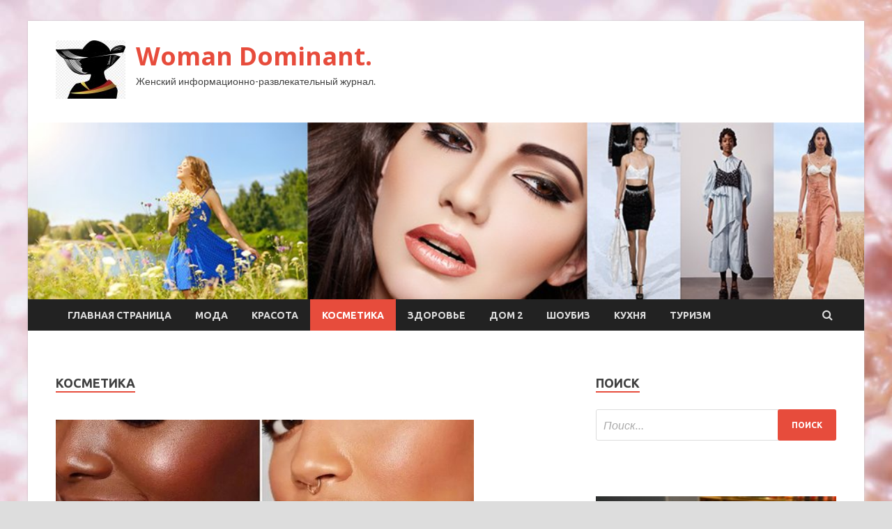

--- FILE ---
content_type: text/html; charset=UTF-8
request_url: http://daminikasp.ru/category/kosmetika/page/8
body_size: 16518
content:
<!DOCTYPE html>
<html lang="ru-RU">
<head>
<meta charset="UTF-8">
<meta name="viewport" content="width=device-width, initial-scale=1">
<link rel="profile" href="http://gmpg.org/xfn/11">

<title>Косметика &#8212; Страница 8 &#8212; Woman Dominant.</title>
    <style>
        #wpadminbar #wp-admin-bar-p404_free_top_button .ab-icon:before {
            content: "\f103";
            color: red;
            top: 2px;
        }
    </style>
<meta name='robots' content='max-image-preview:large' />
<link rel='dns-prefetch' href='//fonts.googleapis.com' />
<link rel="alternate" type="application/rss+xml" title="Woman Dominant. &raquo; Лента" href="http://daminikasp.ru/feed" />
<link rel="alternate" type="application/rss+xml" title="Woman Dominant. &raquo; Лента комментариев" href="http://daminikasp.ru/comments/feed" />
<link rel="alternate" type="application/rss+xml" title="Woman Dominant. &raquo; Лента рубрики Косметика" href="http://daminikasp.ru/category/kosmetika/feed" />
<style id='wp-img-auto-sizes-contain-inline-css' type='text/css'>
img:is([sizes=auto i],[sizes^="auto," i]){contain-intrinsic-size:3000px 1500px}
/*# sourceURL=wp-img-auto-sizes-contain-inline-css */
</style>
<style id='wp-emoji-styles-inline-css' type='text/css'>

	img.wp-smiley, img.emoji {
		display: inline !important;
		border: none !important;
		box-shadow: none !important;
		height: 1em !important;
		width: 1em !important;
		margin: 0 0.07em !important;
		vertical-align: -0.1em !important;
		background: none !important;
		padding: 0 !important;
	}
/*# sourceURL=wp-emoji-styles-inline-css */
</style>
<style id='wp-block-library-inline-css' type='text/css'>
:root{--wp-block-synced-color:#7a00df;--wp-block-synced-color--rgb:122,0,223;--wp-bound-block-color:var(--wp-block-synced-color);--wp-editor-canvas-background:#ddd;--wp-admin-theme-color:#007cba;--wp-admin-theme-color--rgb:0,124,186;--wp-admin-theme-color-darker-10:#006ba1;--wp-admin-theme-color-darker-10--rgb:0,107,160.5;--wp-admin-theme-color-darker-20:#005a87;--wp-admin-theme-color-darker-20--rgb:0,90,135;--wp-admin-border-width-focus:2px}@media (min-resolution:192dpi){:root{--wp-admin-border-width-focus:1.5px}}.wp-element-button{cursor:pointer}:root .has-very-light-gray-background-color{background-color:#eee}:root .has-very-dark-gray-background-color{background-color:#313131}:root .has-very-light-gray-color{color:#eee}:root .has-very-dark-gray-color{color:#313131}:root .has-vivid-green-cyan-to-vivid-cyan-blue-gradient-background{background:linear-gradient(135deg,#00d084,#0693e3)}:root .has-purple-crush-gradient-background{background:linear-gradient(135deg,#34e2e4,#4721fb 50%,#ab1dfe)}:root .has-hazy-dawn-gradient-background{background:linear-gradient(135deg,#faaca8,#dad0ec)}:root .has-subdued-olive-gradient-background{background:linear-gradient(135deg,#fafae1,#67a671)}:root .has-atomic-cream-gradient-background{background:linear-gradient(135deg,#fdd79a,#004a59)}:root .has-nightshade-gradient-background{background:linear-gradient(135deg,#330968,#31cdcf)}:root .has-midnight-gradient-background{background:linear-gradient(135deg,#020381,#2874fc)}:root{--wp--preset--font-size--normal:16px;--wp--preset--font-size--huge:42px}.has-regular-font-size{font-size:1em}.has-larger-font-size{font-size:2.625em}.has-normal-font-size{font-size:var(--wp--preset--font-size--normal)}.has-huge-font-size{font-size:var(--wp--preset--font-size--huge)}.has-text-align-center{text-align:center}.has-text-align-left{text-align:left}.has-text-align-right{text-align:right}.has-fit-text{white-space:nowrap!important}#end-resizable-editor-section{display:none}.aligncenter{clear:both}.items-justified-left{justify-content:flex-start}.items-justified-center{justify-content:center}.items-justified-right{justify-content:flex-end}.items-justified-space-between{justify-content:space-between}.screen-reader-text{border:0;clip-path:inset(50%);height:1px;margin:-1px;overflow:hidden;padding:0;position:absolute;width:1px;word-wrap:normal!important}.screen-reader-text:focus{background-color:#ddd;clip-path:none;color:#444;display:block;font-size:1em;height:auto;left:5px;line-height:normal;padding:15px 23px 14px;text-decoration:none;top:5px;width:auto;z-index:100000}html :where(.has-border-color){border-style:solid}html :where([style*=border-top-color]){border-top-style:solid}html :where([style*=border-right-color]){border-right-style:solid}html :where([style*=border-bottom-color]){border-bottom-style:solid}html :where([style*=border-left-color]){border-left-style:solid}html :where([style*=border-width]){border-style:solid}html :where([style*=border-top-width]){border-top-style:solid}html :where([style*=border-right-width]){border-right-style:solid}html :where([style*=border-bottom-width]){border-bottom-style:solid}html :where([style*=border-left-width]){border-left-style:solid}html :where(img[class*=wp-image-]){height:auto;max-width:100%}:where(figure){margin:0 0 1em}html :where(.is-position-sticky){--wp-admin--admin-bar--position-offset:var(--wp-admin--admin-bar--height,0px)}@media screen and (max-width:600px){html :where(.is-position-sticky){--wp-admin--admin-bar--position-offset:0px}}

/*# sourceURL=wp-block-library-inline-css */
</style><style id='global-styles-inline-css' type='text/css'>
:root{--wp--preset--aspect-ratio--square: 1;--wp--preset--aspect-ratio--4-3: 4/3;--wp--preset--aspect-ratio--3-4: 3/4;--wp--preset--aspect-ratio--3-2: 3/2;--wp--preset--aspect-ratio--2-3: 2/3;--wp--preset--aspect-ratio--16-9: 16/9;--wp--preset--aspect-ratio--9-16: 9/16;--wp--preset--color--black: #000000;--wp--preset--color--cyan-bluish-gray: #abb8c3;--wp--preset--color--white: #ffffff;--wp--preset--color--pale-pink: #f78da7;--wp--preset--color--vivid-red: #cf2e2e;--wp--preset--color--luminous-vivid-orange: #ff6900;--wp--preset--color--luminous-vivid-amber: #fcb900;--wp--preset--color--light-green-cyan: #7bdcb5;--wp--preset--color--vivid-green-cyan: #00d084;--wp--preset--color--pale-cyan-blue: #8ed1fc;--wp--preset--color--vivid-cyan-blue: #0693e3;--wp--preset--color--vivid-purple: #9b51e0;--wp--preset--gradient--vivid-cyan-blue-to-vivid-purple: linear-gradient(135deg,rgb(6,147,227) 0%,rgb(155,81,224) 100%);--wp--preset--gradient--light-green-cyan-to-vivid-green-cyan: linear-gradient(135deg,rgb(122,220,180) 0%,rgb(0,208,130) 100%);--wp--preset--gradient--luminous-vivid-amber-to-luminous-vivid-orange: linear-gradient(135deg,rgb(252,185,0) 0%,rgb(255,105,0) 100%);--wp--preset--gradient--luminous-vivid-orange-to-vivid-red: linear-gradient(135deg,rgb(255,105,0) 0%,rgb(207,46,46) 100%);--wp--preset--gradient--very-light-gray-to-cyan-bluish-gray: linear-gradient(135deg,rgb(238,238,238) 0%,rgb(169,184,195) 100%);--wp--preset--gradient--cool-to-warm-spectrum: linear-gradient(135deg,rgb(74,234,220) 0%,rgb(151,120,209) 20%,rgb(207,42,186) 40%,rgb(238,44,130) 60%,rgb(251,105,98) 80%,rgb(254,248,76) 100%);--wp--preset--gradient--blush-light-purple: linear-gradient(135deg,rgb(255,206,236) 0%,rgb(152,150,240) 100%);--wp--preset--gradient--blush-bordeaux: linear-gradient(135deg,rgb(254,205,165) 0%,rgb(254,45,45) 50%,rgb(107,0,62) 100%);--wp--preset--gradient--luminous-dusk: linear-gradient(135deg,rgb(255,203,112) 0%,rgb(199,81,192) 50%,rgb(65,88,208) 100%);--wp--preset--gradient--pale-ocean: linear-gradient(135deg,rgb(255,245,203) 0%,rgb(182,227,212) 50%,rgb(51,167,181) 100%);--wp--preset--gradient--electric-grass: linear-gradient(135deg,rgb(202,248,128) 0%,rgb(113,206,126) 100%);--wp--preset--gradient--midnight: linear-gradient(135deg,rgb(2,3,129) 0%,rgb(40,116,252) 100%);--wp--preset--font-size--small: 13px;--wp--preset--font-size--medium: 20px;--wp--preset--font-size--large: 36px;--wp--preset--font-size--x-large: 42px;--wp--preset--spacing--20: 0.44rem;--wp--preset--spacing--30: 0.67rem;--wp--preset--spacing--40: 1rem;--wp--preset--spacing--50: 1.5rem;--wp--preset--spacing--60: 2.25rem;--wp--preset--spacing--70: 3.38rem;--wp--preset--spacing--80: 5.06rem;--wp--preset--shadow--natural: 6px 6px 9px rgba(0, 0, 0, 0.2);--wp--preset--shadow--deep: 12px 12px 50px rgba(0, 0, 0, 0.4);--wp--preset--shadow--sharp: 6px 6px 0px rgba(0, 0, 0, 0.2);--wp--preset--shadow--outlined: 6px 6px 0px -3px rgb(255, 255, 255), 6px 6px rgb(0, 0, 0);--wp--preset--shadow--crisp: 6px 6px 0px rgb(0, 0, 0);}:where(.is-layout-flex){gap: 0.5em;}:where(.is-layout-grid){gap: 0.5em;}body .is-layout-flex{display: flex;}.is-layout-flex{flex-wrap: wrap;align-items: center;}.is-layout-flex > :is(*, div){margin: 0;}body .is-layout-grid{display: grid;}.is-layout-grid > :is(*, div){margin: 0;}:where(.wp-block-columns.is-layout-flex){gap: 2em;}:where(.wp-block-columns.is-layout-grid){gap: 2em;}:where(.wp-block-post-template.is-layout-flex){gap: 1.25em;}:where(.wp-block-post-template.is-layout-grid){gap: 1.25em;}.has-black-color{color: var(--wp--preset--color--black) !important;}.has-cyan-bluish-gray-color{color: var(--wp--preset--color--cyan-bluish-gray) !important;}.has-white-color{color: var(--wp--preset--color--white) !important;}.has-pale-pink-color{color: var(--wp--preset--color--pale-pink) !important;}.has-vivid-red-color{color: var(--wp--preset--color--vivid-red) !important;}.has-luminous-vivid-orange-color{color: var(--wp--preset--color--luminous-vivid-orange) !important;}.has-luminous-vivid-amber-color{color: var(--wp--preset--color--luminous-vivid-amber) !important;}.has-light-green-cyan-color{color: var(--wp--preset--color--light-green-cyan) !important;}.has-vivid-green-cyan-color{color: var(--wp--preset--color--vivid-green-cyan) !important;}.has-pale-cyan-blue-color{color: var(--wp--preset--color--pale-cyan-blue) !important;}.has-vivid-cyan-blue-color{color: var(--wp--preset--color--vivid-cyan-blue) !important;}.has-vivid-purple-color{color: var(--wp--preset--color--vivid-purple) !important;}.has-black-background-color{background-color: var(--wp--preset--color--black) !important;}.has-cyan-bluish-gray-background-color{background-color: var(--wp--preset--color--cyan-bluish-gray) !important;}.has-white-background-color{background-color: var(--wp--preset--color--white) !important;}.has-pale-pink-background-color{background-color: var(--wp--preset--color--pale-pink) !important;}.has-vivid-red-background-color{background-color: var(--wp--preset--color--vivid-red) !important;}.has-luminous-vivid-orange-background-color{background-color: var(--wp--preset--color--luminous-vivid-orange) !important;}.has-luminous-vivid-amber-background-color{background-color: var(--wp--preset--color--luminous-vivid-amber) !important;}.has-light-green-cyan-background-color{background-color: var(--wp--preset--color--light-green-cyan) !important;}.has-vivid-green-cyan-background-color{background-color: var(--wp--preset--color--vivid-green-cyan) !important;}.has-pale-cyan-blue-background-color{background-color: var(--wp--preset--color--pale-cyan-blue) !important;}.has-vivid-cyan-blue-background-color{background-color: var(--wp--preset--color--vivid-cyan-blue) !important;}.has-vivid-purple-background-color{background-color: var(--wp--preset--color--vivid-purple) !important;}.has-black-border-color{border-color: var(--wp--preset--color--black) !important;}.has-cyan-bluish-gray-border-color{border-color: var(--wp--preset--color--cyan-bluish-gray) !important;}.has-white-border-color{border-color: var(--wp--preset--color--white) !important;}.has-pale-pink-border-color{border-color: var(--wp--preset--color--pale-pink) !important;}.has-vivid-red-border-color{border-color: var(--wp--preset--color--vivid-red) !important;}.has-luminous-vivid-orange-border-color{border-color: var(--wp--preset--color--luminous-vivid-orange) !important;}.has-luminous-vivid-amber-border-color{border-color: var(--wp--preset--color--luminous-vivid-amber) !important;}.has-light-green-cyan-border-color{border-color: var(--wp--preset--color--light-green-cyan) !important;}.has-vivid-green-cyan-border-color{border-color: var(--wp--preset--color--vivid-green-cyan) !important;}.has-pale-cyan-blue-border-color{border-color: var(--wp--preset--color--pale-cyan-blue) !important;}.has-vivid-cyan-blue-border-color{border-color: var(--wp--preset--color--vivid-cyan-blue) !important;}.has-vivid-purple-border-color{border-color: var(--wp--preset--color--vivid-purple) !important;}.has-vivid-cyan-blue-to-vivid-purple-gradient-background{background: var(--wp--preset--gradient--vivid-cyan-blue-to-vivid-purple) !important;}.has-light-green-cyan-to-vivid-green-cyan-gradient-background{background: var(--wp--preset--gradient--light-green-cyan-to-vivid-green-cyan) !important;}.has-luminous-vivid-amber-to-luminous-vivid-orange-gradient-background{background: var(--wp--preset--gradient--luminous-vivid-amber-to-luminous-vivid-orange) !important;}.has-luminous-vivid-orange-to-vivid-red-gradient-background{background: var(--wp--preset--gradient--luminous-vivid-orange-to-vivid-red) !important;}.has-very-light-gray-to-cyan-bluish-gray-gradient-background{background: var(--wp--preset--gradient--very-light-gray-to-cyan-bluish-gray) !important;}.has-cool-to-warm-spectrum-gradient-background{background: var(--wp--preset--gradient--cool-to-warm-spectrum) !important;}.has-blush-light-purple-gradient-background{background: var(--wp--preset--gradient--blush-light-purple) !important;}.has-blush-bordeaux-gradient-background{background: var(--wp--preset--gradient--blush-bordeaux) !important;}.has-luminous-dusk-gradient-background{background: var(--wp--preset--gradient--luminous-dusk) !important;}.has-pale-ocean-gradient-background{background: var(--wp--preset--gradient--pale-ocean) !important;}.has-electric-grass-gradient-background{background: var(--wp--preset--gradient--electric-grass) !important;}.has-midnight-gradient-background{background: var(--wp--preset--gradient--midnight) !important;}.has-small-font-size{font-size: var(--wp--preset--font-size--small) !important;}.has-medium-font-size{font-size: var(--wp--preset--font-size--medium) !important;}.has-large-font-size{font-size: var(--wp--preset--font-size--large) !important;}.has-x-large-font-size{font-size: var(--wp--preset--font-size--x-large) !important;}
/*# sourceURL=global-styles-inline-css */
</style>

<style id='classic-theme-styles-inline-css' type='text/css'>
/*! This file is auto-generated */
.wp-block-button__link{color:#fff;background-color:#32373c;border-radius:9999px;box-shadow:none;text-decoration:none;padding:calc(.667em + 2px) calc(1.333em + 2px);font-size:1.125em}.wp-block-file__button{background:#32373c;color:#fff;text-decoration:none}
/*# sourceURL=/wp-includes/css/classic-themes.min.css */
</style>
<link rel='stylesheet' id='hitmag-fonts-css' href='//fonts.googleapis.com/css?family=Ubuntu%3A400%2C500%2C700%7CLato%3A400%2C700%2C400italic%2C700italic%7COpen+Sans%3A400%2C400italic%2C700&#038;subset=latin%2Clatin-ext' type='text/css' media='all' />
<link rel='stylesheet' id='font-awesome-css' href='http://daminikasp.ru/wp-content/themes/hitmag/css/font-awesome.min.css?ver=4.7.0' type='text/css' media='all' />
<link rel='stylesheet' id='hitmag-style-css' href='http://daminikasp.ru/wp-content/themes/hitmag/style.css?ver=4ef977c430a73ff4df198a9cd6a9aa25' type='text/css' media='all' />
<link rel='stylesheet' id='jquery-flexslider-css' href='http://daminikasp.ru/wp-content/themes/hitmag/css/flexslider.css?ver=4ef977c430a73ff4df198a9cd6a9aa25' type='text/css' media='screen' />
<link rel='stylesheet' id='jquery-magnific-popup-css' href='http://daminikasp.ru/wp-content/themes/hitmag/css/magnific-popup.css?ver=4ef977c430a73ff4df198a9cd6a9aa25' type='text/css' media='all' />
<link rel='stylesheet' id='wp-pagenavi-css' href='http://daminikasp.ru/wp-content/plugins/wp-pagenavi/pagenavi-css.css?ver=2.70' type='text/css' media='all' />
<script type="text/javascript" src="http://daminikasp.ru/wp-includes/js/jquery/jquery.min.js?ver=3.7.1" id="jquery-core-js"></script>
<script type="text/javascript" src="http://daminikasp.ru/wp-includes/js/jquery/jquery-migrate.min.js?ver=3.4.1" id="jquery-migrate-js"></script>
<link rel="https://api.w.org/" href="http://daminikasp.ru/wp-json/" /><link rel="alternate" title="JSON" type="application/json" href="http://daminikasp.ru/wp-json/wp/v2/categories/9" /><link rel="EditURI" type="application/rsd+xml" title="RSD" href="http://daminikasp.ru/xmlrpc.php?rsd" />

<style type="text/css" id="custom-background-css">
body.custom-background { background-image: url("http://daminikasp.ru/wp-content/uploads/2021/04/woman.jpg"); background-position: left top; background-size: auto; background-repeat: repeat; background-attachment: scroll; }
</style>
	<link rel="icon" href="http://daminikasp.ru/wp-content/uploads/2021/04/cropped-woman2-e1619591773211-32x32.jpg" sizes="32x32" />
<link rel="icon" href="http://daminikasp.ru/wp-content/uploads/2021/04/cropped-woman2-e1619591773211-192x192.jpg" sizes="192x192" />
<link rel="apple-touch-icon" href="http://daminikasp.ru/wp-content/uploads/2021/04/cropped-woman2-e1619591773211-180x180.jpg" />
<meta name="msapplication-TileImage" content="http://daminikasp.ru/wp-content/uploads/2021/04/cropped-woman2-e1619591773211-270x270.jpg" />
<link rel="alternate" type="application/rss+xml" title="RSS" href="http://daminikasp.ru/rsslatest.xml" /></head>

<body class="archive paged category category-kosmetika category-9 custom-background wp-custom-logo paged-8 category-paged-8 wp-theme-hitmag hfeed th-right-sidebar">

<div id="page" class="site hitmag-wrapper">
	<a class="skip-link screen-reader-text" href="#content">Перейти к содержимому</a>

	<header id="masthead" class="site-header" role="banner">
		
		
		<div class="header-main-area">
			<div class="hm-container">
			<div class="site-branding">
				<div class="site-branding-content">
					<div class="hm-logo">
						<a href="http://daminikasp.ru/" class="custom-logo-link" rel="home"><img width="100" height="84" src="http://daminikasp.ru/wp-content/uploads/2021/04/woman2-e1619591773211.jpg" class="custom-logo" alt="Woman Dominant." decoding="async" /></a>					</div><!-- .hm-logo -->

					<div class="hm-site-title">
													<p class="site-title"><a href="http://daminikasp.ru/" rel="home">Woman Dominant.</a></p>
													<p class="site-description">Женский информационно-развлекательный журнал.</p>
											</div><!-- .hm-site-title -->
				</div><!-- .site-branding-content -->
			</div><!-- .site-branding -->

						</div><!-- .hm-container -->
		</div><!-- .header-main-area -->

		<div class="hm-header-image"><img src="http://daminikasp.ru/wp-content/uploads/2021/04/woman_dominante_croped.jpg" height="199" width="939" alt="" /></div>
		<div class="hm-nav-container">
			<nav id="site-navigation" class="main-navigation" role="navigation">
				<div class="hm-container">
				<div class="menu-glavnoe-menyu-container"><ul id="primary-menu" class="menu"><li id="menu-item-17" class="menu-item menu-item-type-custom menu-item-object-custom menu-item-home menu-item-17"><a href="http://daminikasp.ru/">Главная страница</a></li>
<li id="menu-item-150" class="menu-item menu-item-type-taxonomy menu-item-object-category menu-item-150"><a href="http://daminikasp.ru/category/moda">Мода</a></li>
<li id="menu-item-149" class="menu-item menu-item-type-taxonomy menu-item-object-category menu-item-149"><a href="http://daminikasp.ru/category/krasota">Красота</a></li>
<li id="menu-item-148" class="menu-item menu-item-type-taxonomy menu-item-object-category current-menu-item menu-item-148"><a href="http://daminikasp.ru/category/kosmetika" aria-current="page">Косметика</a></li>
<li id="menu-item-153" class="menu-item menu-item-type-taxonomy menu-item-object-category menu-item-153"><a href="http://daminikasp.ru/category/zdorove">Здоровье</a></li>
<li id="menu-item-146" class="menu-item menu-item-type-taxonomy menu-item-object-category menu-item-146"><a href="http://daminikasp.ru/category/dom-2">Дом 2</a></li>
<li id="menu-item-151" class="menu-item menu-item-type-taxonomy menu-item-object-category menu-item-151"><a href="http://daminikasp.ru/category/shoubiz">Шоубиз</a></li>
<li id="menu-item-152" class="menu-item menu-item-type-taxonomy menu-item-object-category menu-item-152"><a href="http://daminikasp.ru/category/kuxnya">Кухня</a></li>
<li id="menu-item-147" class="menu-item menu-item-type-taxonomy menu-item-object-category menu-item-147"><a href="http://daminikasp.ru/category/turizm">Туризм</a></li>
</ul></div>
									<div class="hm-search-button-icon"></div>
					<div class="hm-search-box-container">
						<div class="hm-search-box">
							<form role="search" method="get" class="search-form" action="http://daminikasp.ru/">
				<label>
					<span class="screen-reader-text">Найти:</span>
					<input type="search" class="search-field" placeholder="Поиск&hellip;" value="" name="s" />
				</label>
				<input type="submit" class="search-submit" value="Поиск" />
			</form>						</div><!-- th-search-box -->
					</div><!-- .th-search-box-container -->
								</div><!-- .hm-container -->
			</nav><!-- #site-navigation -->
			<a href="#" class="navbutton" id="main-nav-button">Главное меню</a>
			<div class="responsive-mainnav"></div>
		</div><!-- .hm-nav-container -->

		
	</header><!-- #masthead -->

	<div id="content" class="site-content">
		<div class="hm-container">

<div id="primary" class="content-area">
	<main id="main" class="site-main" role="main">

		
			<header class="page-header">
				<h1 class="page-title arc-page-title">Косметика</h1>			</header><!-- .page-header -->

			<div class="posts-wrap th-large-posts">
<article id="post-369" class="hitmag-post post-369 post type-post status-publish format-standard has-post-thumbnail hentry category-kosmetika">
	
			<a href="http://daminikasp.ru/kosmetika/becca-sunsetter-face-pallete-novaya-limitirovannaya-paletka-dlya-lica.html" title="Becca sunsetter face pallete новая лимитированная палетка для лица">
			<div class="archive-thumb">
			<img width="600" height="400" src="http://daminikasp.ru/wp-content/uploads/2021/04/becca-sunsetter-face-pallete-novaja-limitirovannaja-paletka-dlja-lica-76964bc-600x400.jpg" class="attachment-hitmag-featured size-hitmag-featured wp-post-image" alt="" decoding="async" fetchpriority="high" />			</div><!-- .archive-thumb -->
		</a>
		
	<div class="archive-content">
		<header class="entry-header">
			<div class="cat-links"><a href="http://daminikasp.ru/category/kosmetika" rel="category tag">Косметика</a></div><h3 class="entry-title"><a href="http://daminikasp.ru/kosmetika/becca-sunsetter-face-pallete-novaya-limitirovannaya-paletka-dlya-lica.html" rel="bookmark">Becca sunsetter face pallete новая лимитированная палетка для лица</a></h3>			<div class="entry-meta">
				<span class="comments-link"><a href="http://daminikasp.ru/kosmetika/becca-sunsetter-face-pallete-novaya-limitirovannaya-paletka-dlya-lica.html#respond">Оставьте комментарий</a></span>			</div><!-- .entry-meta -->
					</header><!-- .entry-header -->

		<div class="entry-summary">
			<p>Компания Becca знаменита своими хайлайтерами. Думаю, первая ассоциация всех бьюти маньяков с данным брендом тоже выдаст эту информацию:) Тем и интересны новинки бренда в данном «сиятельно-сверкательном» узком секторе 🙂 Какие &hellip;</p>
					<a href="http://daminikasp.ru/kosmetika/becca-sunsetter-face-pallete-novaya-limitirovannaya-paletka-dlya-lica.html" class="th-readmore">Подробнее</a>
				
		</div><!-- .entry-summary -->
		
	</div><!-- .archive-content -->
</article><!-- #post-## -->
<article id="post-270" class="hitmag-post post-270 post type-post status-publish format-standard has-post-thumbnail hentry category-kosmetika">
	
			<a href="http://daminikasp.ru/kosmetika/melt-cosmetics-i-novaya-petite-collection-s-naborami-miniatyur.html" title="Melt cosmetics и новая Petite Collection с наборами миниатюр">
			<div class="archive-thumb">
			<img width="598" height="400" src="http://daminikasp.ru/wp-content/uploads/2021/04/melt-cosmetics-i-novaja-petite-collection-s-naborami-miniatjur-7833fc9-598x400.jpg" class="attachment-hitmag-featured size-hitmag-featured wp-post-image" alt="" decoding="async" />			</div><!-- .archive-thumb -->
		</a>
		
	<div class="archive-content">
		<header class="entry-header">
			<div class="cat-links"><a href="http://daminikasp.ru/category/kosmetika" rel="category tag">Косметика</a></div><h3 class="entry-title"><a href="http://daminikasp.ru/kosmetika/melt-cosmetics-i-novaya-petite-collection-s-naborami-miniatyur.html" rel="bookmark">Melt cosmetics и новая Petite Collection с наборами миниатюр</a></h3>			<div class="entry-meta">
				<span class="comments-link"><a href="http://daminikasp.ru/kosmetika/melt-cosmetics-i-novaya-petite-collection-s-naborami-miniatyur.html#respond">Оставьте комментарий</a></span>			</div><!-- .entry-meta -->
					</header><!-- .entry-header -->

		<div class="entry-summary">
			<p>Компания Melt cosmetics сейчас становится все более и более популярной. Бренд зарекомендовал себя как производитель качественных палеток теней для глаз, которые получили хорошие отзывы и снискали популярность среди любителей косметики. &hellip;</p>
					<a href="http://daminikasp.ru/kosmetika/melt-cosmetics-i-novaya-petite-collection-s-naborami-miniatyur.html" class="th-readmore">Подробнее</a>
				
		</div><!-- .entry-summary -->
		
	</div><!-- .archive-content -->
</article><!-- #post-## -->
<article id="post-251" class="hitmag-post post-251 post type-post status-publish format-standard has-post-thumbnail hentry category-kosmetika">
	
			<a href="http://daminikasp.ru/kosmetika/novaya-tartelette-ot-tarte-v-bolshom-i-mini-formate.html" title="Новая Tartelette от Tarte в большом и мини-формате">
			<div class="archive-thumb">
			<img width="500" height="400" src="http://daminikasp.ru/wp-content/uploads/2021/04/novaja-tartelette-ot-tarte-v-bolshom-i-mini-formate-50bcdf3-500x400.jpg" class="attachment-hitmag-featured size-hitmag-featured wp-post-image" alt="" decoding="async" />			</div><!-- .archive-thumb -->
		</a>
		
	<div class="archive-content">
		<header class="entry-header">
			<div class="cat-links"><a href="http://daminikasp.ru/category/kosmetika" rel="category tag">Косметика</a></div><h3 class="entry-title"><a href="http://daminikasp.ru/kosmetika/novaya-tartelette-ot-tarte-v-bolshom-i-mini-formate.html" rel="bookmark">Новая Tartelette от Tarte в большом и мини-формате</a></h3>			<div class="entry-meta">
				<span class="comments-link"><a href="http://daminikasp.ru/kosmetika/novaya-tartelette-ot-tarte-v-bolshom-i-mini-formate.html#respond">Оставьте комментарий</a></span>			</div><!-- .entry-meta -->
					</header><!-- .entry-header -->

		<div class="entry-summary">
			<p>Этот запуск сразу напоминает о скором приближении весны. Очень нежное оформление и такие же нежные оттенки теней представлены в новом выпуске Tarte. На странице бренда представлено много фотографий данной палетки, &hellip;</p>
					<a href="http://daminikasp.ru/kosmetika/novaya-tartelette-ot-tarte-v-bolshom-i-mini-formate.html" class="th-readmore">Подробнее</a>
				
		</div><!-- .entry-summary -->
		
	</div><!-- .archive-content -->
</article><!-- #post-## -->
<article id="post-245" class="hitmag-post post-245 post type-post status-publish format-standard has-post-thumbnail hentry category-kosmetika">
	
			<a href="http://daminikasp.ru/kosmetika/love-lust-by-pat-mcgrath.html" title="Love &#038; Lust by Pat Mcgrath">
			<div class="archive-thumb">
			<img width="600" height="400" src="http://daminikasp.ru/wp-content/uploads/2021/04/love-lust-by-pat-mcgrath-e3b09f7-600x400.jpg" class="attachment-hitmag-featured size-hitmag-featured wp-post-image" alt="" decoding="async" loading="lazy" />			</div><!-- .archive-thumb -->
		</a>
		
	<div class="archive-content">
		<header class="entry-header">
			<div class="cat-links"><a href="http://daminikasp.ru/category/kosmetika" rel="category tag">Косметика</a></div><h3 class="entry-title"><a href="http://daminikasp.ru/kosmetika/love-lust-by-pat-mcgrath.html" rel="bookmark">Love &#038; Lust by Pat Mcgrath</a></h3>			<div class="entry-meta">
				<span class="comments-link"><a href="http://daminikasp.ru/kosmetika/love-lust-by-pat-mcgrath.html#respond">Оставьте комментарий</a></span>			</div><!-- .entry-meta -->
					</header><!-- .entry-header -->

		<div class="entry-summary">
			<p>Бренд Pat McGrath ко дню всех влюбленных выпустил тематический набор, состоящий из 2-х блесков для губ: Love &#038; Lust Главная особенность этих блесков заключается в том, что футляр имеет форму &hellip;</p>
					<a href="http://daminikasp.ru/kosmetika/love-lust-by-pat-mcgrath.html" class="th-readmore">Подробнее</a>
				
		</div><!-- .entry-summary -->
		
	</div><!-- .archive-content -->
</article><!-- #post-## -->
<article id="post-184" class="hitmag-post post-184 post type-post status-publish format-standard has-post-thumbnail hentry category-kosmetika">
	
			<a href="http://daminikasp.ru/kosmetika/kylie-skin-prixodit-v-rossiyu.html" title="Kylie Skin приходит в Россию">
			<div class="archive-thumb">
			<img width="488" height="400" src="http://daminikasp.ru/wp-content/uploads/2021/04/kylie-skin-prihodit-v-rossiju-cdcd19c-488x400.jpg" class="attachment-hitmag-featured size-hitmag-featured wp-post-image" alt="" decoding="async" loading="lazy" />			</div><!-- .archive-thumb -->
		</a>
		
	<div class="archive-content">
		<header class="entry-header">
			<div class="cat-links"><a href="http://daminikasp.ru/category/kosmetika" rel="category tag">Косметика</a></div><h3 class="entry-title"><a href="http://daminikasp.ru/kosmetika/kylie-skin-prixodit-v-rossiyu.html" rel="bookmark">Kylie Skin приходит в Россию</a></h3>			<div class="entry-meta">
				<span class="comments-link"><a href="http://daminikasp.ru/kosmetika/kylie-skin-prixodit-v-rossiyu.html#respond">Оставьте комментарий</a></span>			</div><!-- .entry-meta -->
					</header><!-- .entry-header -->

		<div class="entry-summary">
			<p>Сеть магазинов «Золотое Яблоко» сегодня в своём Инстаграм объявила о том, что совсем скоро косметика американской звезды реалити-шоу Кайли Дженнер появится в оффлайн и онлайн магазинах сети. Пока нам не &hellip;</p>
					<a href="http://daminikasp.ru/kosmetika/kylie-skin-prixodit-v-rossiyu.html" class="th-readmore">Подробнее</a>
				
		</div><!-- .entry-summary -->
		
	</div><!-- .archive-content -->
</article><!-- #post-## -->
<article id="post-186" class="hitmag-post post-186 post type-post status-publish format-standard has-post-thumbnail hentry category-kosmetika">
	
			<a href="http://daminikasp.ru/kosmetika/paris-love-letter-etendu-by-viseart.html" title="Paris Love letter Etendu by Viseart">
			<div class="archive-thumb">
			<img width="600" height="400" src="http://daminikasp.ru/wp-content/uploads/2021/04/paris-love-letter-etendu-by-viseart-cc4e876-600x400.jpg" class="attachment-hitmag-featured size-hitmag-featured wp-post-image" alt="" decoding="async" loading="lazy" />			</div><!-- .archive-thumb -->
		</a>
		
	<div class="archive-content">
		<header class="entry-header">
			<div class="cat-links"><a href="http://daminikasp.ru/category/kosmetika" rel="category tag">Косметика</a></div><h3 class="entry-title"><a href="http://daminikasp.ru/kosmetika/paris-love-letter-etendu-by-viseart.html" rel="bookmark">Paris Love letter Etendu by Viseart</a></h3>			<div class="entry-meta">
				<span class="comments-link"><a href="http://daminikasp.ru/kosmetika/paris-love-letter-etendu-by-viseart.html#respond">Оставьте комментарий</a></span>			</div><!-- .entry-meta -->
					</header><!-- .entry-header -->

		<div class="entry-summary">
			<p>Бренд Viseart в преддверии Дня всех влюбленных анонсировал выход своей новой палетки теней Paris Love letter Etendu. В палетке 12 оттенков, 7 из которых шимерных, а остальные матовые. Цветовую гамму &hellip;</p>
					<a href="http://daminikasp.ru/kosmetika/paris-love-letter-etendu-by-viseart.html" class="th-readmore">Подробнее</a>
				
		</div><!-- .entry-summary -->
		
	</div><!-- .archive-content -->
</article><!-- #post-## -->
<article id="post-178" class="hitmag-post post-178 post type-post status-publish format-standard has-post-thumbnail hentry category-kosmetika">
	
			<a href="http://daminikasp.ru/kosmetika/vicious-mascara-by-nabla-cosmetics.html" title="Vicious Mascara by nabla cosmetics">
			<div class="archive-thumb">
			<img width="600" height="400" src="http://daminikasp.ru/wp-content/uploads/2021/04/vicious-mascara-by-nabla-cosmetics-6d3272d-600x400.jpg" class="attachment-hitmag-featured size-hitmag-featured wp-post-image" alt="" decoding="async" loading="lazy" />			</div><!-- .archive-thumb -->
		</a>
		
	<div class="archive-content">
		<header class="entry-header">
			<div class="cat-links"><a href="http://daminikasp.ru/category/kosmetika" rel="category tag">Косметика</a></div><h3 class="entry-title"><a href="http://daminikasp.ru/kosmetika/vicious-mascara-by-nabla-cosmetics.html" rel="bookmark">Vicious Mascara by nabla cosmetics</a></h3>			<div class="entry-meta">
				<span class="comments-link"><a href="http://daminikasp.ru/kosmetika/vicious-mascara-by-nabla-cosmetics.html#respond">Оставьте комментарий</a></span>			</div><!-- .entry-meta -->
					</header><!-- .entry-header -->

		<div class="entry-summary">
			<p>Бренд Nabla cosmetics анонсировал запуск своей новой Экстра объемной туши в необычном дизайне и с интересной щеточкой: Инновационная кисть эластомера: дает вам контроль и точное нанесение. Ее микрокогтетообразные щетинки помогают &hellip;</p>
					<a href="http://daminikasp.ru/kosmetika/vicious-mascara-by-nabla-cosmetics.html" class="th-readmore">Подробнее</a>
				
		</div><!-- .entry-summary -->
		
	</div><!-- .archive-content -->
</article><!-- #post-## -->
<article id="post-67" class="hitmag-post post-67 post type-post status-publish format-standard has-post-thumbnail hentry category-kosmetika">
	
			<a href="http://daminikasp.ru/kosmetika/pervaya-informaciya-o-linii-pomad-chanel-rouge-coco-bloom-spring-summer-2021.html" title="Первая информация о линии помад Chanel Rouge Coco Bloom spring-summer 2021">
			<div class="archive-thumb">
			<img width="584" height="400" src="http://daminikasp.ru/wp-content/uploads/2021/04/pervaja-informacija-o-linii-pomad-chanel-rouge-coco-bloom-spring-summer-2021-8e0b3ae-584x400.jpg" class="attachment-hitmag-featured size-hitmag-featured wp-post-image" alt="" decoding="async" loading="lazy" srcset="http://daminikasp.ru/wp-content/uploads/2021/04/pervaja-informacija-o-linii-pomad-chanel-rouge-coco-bloom-spring-summer-2021-8e0b3ae-584x400.jpg 584w, http://daminikasp.ru/wp-content/uploads/2021/04/pervaja-informacija-o-linii-pomad-chanel-rouge-coco-bloom-spring-summer-2021-8e0b3ae-135x93.jpg 135w" sizes="auto, (max-width: 584px) 100vw, 584px" />			</div><!-- .archive-thumb -->
		</a>
		
	<div class="archive-content">
		<header class="entry-header">
			<div class="cat-links"><a href="http://daminikasp.ru/category/kosmetika" rel="category tag">Косметика</a></div><h3 class="entry-title"><a href="http://daminikasp.ru/kosmetika/pervaya-informaciya-o-linii-pomad-chanel-rouge-coco-bloom-spring-summer-2021.html" rel="bookmark">Первая информация о линии помад Chanel Rouge Coco Bloom spring-summer 2021</a></h3>			<div class="entry-meta">
				<span class="comments-link"><a href="http://daminikasp.ru/kosmetika/pervaya-informaciya-o-linii-pomad-chanel-rouge-coco-bloom-spring-summer-2021.html#respond">Оставьте комментарий</a></span>			</div><!-- .entry-meta -->
					</header><!-- .entry-header -->

		<div class="entry-summary">
			<p>Добрый день, дорогие читательницы! На днях бренд Chanel анонсировал выход новой линии помад — Rouge Coco Bloom spring-summer 2021. Сhanel Rouge Coco Bloom spring-summer 2021. Предлагаю познакомиться с первой информацией &hellip;</p>
					<a href="http://daminikasp.ru/kosmetika/pervaya-informaciya-o-linii-pomad-chanel-rouge-coco-bloom-spring-summer-2021.html" class="th-readmore">Подробнее</a>
				
		</div><!-- .entry-summary -->
		
	</div><!-- .archive-content -->
</article><!-- #post-## -->
<article id="post-63" class="hitmag-post post-63 post type-post status-publish format-standard has-post-thumbnail hentry category-kosmetika">
	
			<a href="http://daminikasp.ru/kosmetika/guerlain-patchouli-ardent-edp-iz-kollekcii-les-absolus-dorient.html" title="Guerlain Patchouli Ardent EDP из коллекции Les Absolus D&#039;Orient">
			<div class="archive-thumb">
			<img width="600" height="400" src="http://daminikasp.ru/wp-content/uploads/2021/04/guerlain-patchouli-ardent-edp-iz-kollekcii-les-absolus-dorient-f78bc69-600x400.jpg" class="attachment-hitmag-featured size-hitmag-featured wp-post-image" alt="" decoding="async" loading="lazy" />			</div><!-- .archive-thumb -->
		</a>
		
	<div class="archive-content">
		<header class="entry-header">
			<div class="cat-links"><a href="http://daminikasp.ru/category/kosmetika" rel="category tag">Косметика</a></div><h3 class="entry-title"><a href="http://daminikasp.ru/kosmetika/guerlain-patchouli-ardent-edp-iz-kollekcii-les-absolus-dorient.html" rel="bookmark">Guerlain Patchouli Ardent EDP из коллекции Les Absolus D&#39;Orient</a></h3>			<div class="entry-meta">
				<span class="comments-link"><a href="http://daminikasp.ru/kosmetika/guerlain-patchouli-ardent-edp-iz-kollekcii-les-absolus-dorient.html#respond">Оставьте комментарий</a></span>			</div><!-- .entry-meta -->
					</header><!-- .entry-header -->

		<div class="entry-summary">
			<p>Теперь в России появился аромат Guerlain коллекции Les Absolus D&#39;Orient Patchouli Ardent, выпущенный в 2020 году. Аромат вдохновлён ароматными сокровищами Востока. Парфюмер: Тьерри Вассер. Аромат для мужчин и женщин. Принадлежит &hellip;</p>
					<a href="http://daminikasp.ru/kosmetika/guerlain-patchouli-ardent-edp-iz-kollekcii-les-absolus-dorient.html" class="th-readmore">Подробнее</a>
				
		</div><!-- .entry-summary -->
		
	</div><!-- .archive-content -->
</article><!-- #post-## -->
<article id="post-58" class="hitmag-post post-58 post type-post status-publish format-standard has-post-thumbnail hentry category-kosmetika">
	
			<a href="http://daminikasp.ru/kosmetika/opi-hollywood-collection-spring-2021.html" title="OPI Hollywood Collection Spring 2021">
			<div class="archive-thumb">
			<img width="600" height="175" src="http://daminikasp.ru/wp-content/uploads/2021/04/opi-hollywood-collection-spring-2021-3249541.jpg" class="attachment-hitmag-featured size-hitmag-featured wp-post-image" alt="" decoding="async" loading="lazy" srcset="http://daminikasp.ru/wp-content/uploads/2021/04/opi-hollywood-collection-spring-2021-3249541.jpg 600w, http://daminikasp.ru/wp-content/uploads/2021/04/opi-hollywood-collection-spring-2021-3249541-300x88.jpg 300w" sizes="auto, (max-width: 600px) 100vw, 600px" />			</div><!-- .archive-thumb -->
		</a>
		
	<div class="archive-content">
		<header class="entry-header">
			<div class="cat-links"><a href="http://daminikasp.ru/category/kosmetika" rel="category tag">Косметика</a></div><h3 class="entry-title"><a href="http://daminikasp.ru/kosmetika/opi-hollywood-collection-spring-2021.html" rel="bookmark">OPI Hollywood Collection Spring 2021</a></h3>			<div class="entry-meta">
				<span class="comments-link"><a href="http://daminikasp.ru/kosmetika/opi-hollywood-collection-spring-2021.html#respond">Оставьте комментарий</a></span>			</div><!-- .entry-meta -->
					</header><!-- .entry-header -->

		<div class="entry-summary">
			<p>Весна уже не за горами и я хочу познакомить вас с весенней коллекцией лаков OPI Hollywood Collection Spring 2021, посвященной Голливуду. В 2021 году марке OPI исполняется 40 лет, чтобы &hellip;</p>
					<a href="http://daminikasp.ru/kosmetika/opi-hollywood-collection-spring-2021.html" class="th-readmore">Подробнее</a>
				
		</div><!-- .entry-summary -->
		
	</div><!-- .archive-content -->
</article><!-- #post-## --></div><!-- .posts-wrap -->
	<nav class="navigation pagination" aria-label="Пагинация записей">
		<h2 class="screen-reader-text">Пагинация записей</h2>
		<div class="nav-links"><a class="prev page-numbers" href="http://daminikasp.ru/category/kosmetika/page/7">Назад</a>
<a class="page-numbers" href="http://daminikasp.ru/category/kosmetika/">1</a>
<span class="page-numbers dots">&hellip;</span>
<a class="page-numbers" href="http://daminikasp.ru/category/kosmetika/page/7">7</a>
<span aria-current="page" class="page-numbers current">8</span></div>
	</nav>
	</main><!-- #main -->
</div><!-- #primary -->

<p></p>


<aside id="secondary" class="widget-area" role="complementary">
	<section id="search-3" class="widget widget_search"><h4 class="widget-title">Поиск</h4><form role="search" method="get" class="search-form" action="http://daminikasp.ru/">
				<label>
					<span class="screen-reader-text">Найти:</span>
					<input type="search" class="search-field" placeholder="Поиск&hellip;" value="" name="s" />
				</label>
				<input type="submit" class="search-submit" value="Поиск" />
			</form></section><section id="execphp-2" class="widget widget_execphp">			<div class="execphpwidget"></div>
		</section><section id="hitmag_dual_category_posts-2" class="widget widget_hitmag_dual_category_posts">		<!-- Category 1 -->
		<div class="hm-dualc-left">
			
                                                                    
                        <div class="hmbd-post">
                                                            <a href="http://daminikasp.ru/shoubiz/katia-lel-rassprosila-devida-aika-pro-reptilii-kotorye-praviat-mirom.html" title="Катя Лель расспросила Дэвида Айка про рептилий, которые правят миром"><img width="348" height="215" src="http://daminikasp.ru/wp-content/uploads/2021/05/katja-lel-rassprosila-devida-ajka-pro-reptilij-kotorye-pravjat-mirom-6dd785f-348x215.jpg" class="attachment-hitmag-grid size-hitmag-grid wp-post-image" alt="" decoding="async" loading="lazy" /></a>
                            
                            <div class="cat-links"><a href="http://daminikasp.ru/category/shoubiz" rel="category tag">Шоубиз</a></div>
                            <h3 class="hmb-entry-title"><a href="http://daminikasp.ru/shoubiz/katia-lel-rassprosila-devida-aika-pro-reptilii-kotorye-praviat-mirom.html" rel="bookmark">Катя Лель расспросила Дэвида Айка про рептилий, которые правят миром</a></h3>						

                            <div class="hmb-entry-meta">
                                <span class="comments-link"><a href="http://daminikasp.ru/shoubiz/katia-lel-rassprosila-devida-aika-pro-reptilii-kotorye-praviat-mirom.html#respond">Оставьте комментарий</a></span>                            </div><!-- .entry-meta -->

                            <div class="hmb-entry-summary"><p>Катя Лель расспросила Дэвида Айка про рептилий, которые правят миром Фото: Анатолий Ломохов / Global Look Press Певица Катя Лель, известная своей любовью к инопланетянам, вышла в прямой эфир с &hellip;</p>
</div>
                        </div><!-- .hmbd-post -->

                                                                                                    <div class="hms-post">
                                                            <div class="hms-thumb">
                                    <a href="http://daminikasp.ru/shoubiz/vse-delo-v-aline-kabaevoi-eks-sypryga-aleksandra-lipovogo-poradovalas-smene-imeni.html" rel="bookmark" title="Все дело в Алине Кабаевой? Экс-супруга Александра Липового порадовалась смене имени">	
                                        <img width="135" height="93" src="http://daminikasp.ru/wp-content/uploads/2021/05/vse-delo-v-aline-kabaevoj-eks-supruga-aleksandra-lipovogo-poradovalas-smene-imeni-ea93b04-135x93.jpg" class="attachment-hitmag-thumbnail size-hitmag-thumbnail wp-post-image" alt="" decoding="async" loading="lazy" />                                    </a>
                                </div>
                                                        <div class="hms-details">
                                <h3 class="hms-title"><a href="http://daminikasp.ru/shoubiz/vse-delo-v-aline-kabaevoi-eks-sypryga-aleksandra-lipovogo-poradovalas-smene-imeni.html" rel="bookmark">Все дело в Алине Кабаевой? Экс-супруга Александра Липового порадовалась смене имени</a></h3>                                <p class="hms-meta"><time class="entry-date published updated" datetime="2021-05-08T03:50:03+03:00">08.05.2021</time></p>
                            </div>
                        </div>
                                                                                                    <div class="hms-post">
                                                            <div class="hms-thumb">
                                    <a href="http://daminikasp.ru/shoubiz/pesa-dlia-lohov-fanaty-voznenavideli-byzovy-za-podlog-s-operaciei.html" rel="bookmark" title="&laquo;Пьеса для лохов&raquo;: фанаты возненавидели Бузову за подлог с операцией">	
                                        <img width="135" height="93" src="http://daminikasp.ru/wp-content/uploads/2021/05/pesa-dlja-lohov-fanaty-voznenavideli-buzovu-za-podlog-s-operaciej-04b64f7-135x93.jpg" class="attachment-hitmag-thumbnail size-hitmag-thumbnail wp-post-image" alt="" decoding="async" loading="lazy" />                                    </a>
                                </div>
                                                        <div class="hms-details">
                                <h3 class="hms-title"><a href="http://daminikasp.ru/shoubiz/pesa-dlia-lohov-fanaty-voznenavideli-byzovy-za-podlog-s-operaciei.html" rel="bookmark">&laquo;Пьеса для лохов&raquo;: фанаты возненавидели Бузову за подлог с операцией</a></h3>                                <p class="hms-meta"><time class="entry-date published updated" datetime="2021-05-08T03:50:02+03:00">08.05.2021</time></p>
                            </div>
                        </div>
                                                                                                    <div class="hms-post">
                                                            <div class="hms-thumb">
                                    <a href="http://daminikasp.ru/shoubiz/manija-opyblikovala-video-na-novyu-pesnu-o-zemle.html" rel="bookmark" title="Манижа опубликовала видео на новую песню о земле">	
                                        <img width="135" height="93" src="http://daminikasp.ru/wp-content/uploads/2021/05/manizha-opublikovala-video-na-novuju-pesnju-o-zemle-b016d4d-135x93.jpg" class="attachment-hitmag-thumbnail size-hitmag-thumbnail wp-post-image" alt="" decoding="async" loading="lazy" />                                    </a>
                                </div>
                                                        <div class="hms-details">
                                <h3 class="hms-title"><a href="http://daminikasp.ru/shoubiz/manija-opyblikovala-video-na-novyu-pesnu-o-zemle.html" rel="bookmark">Манижа опубликовала видео на новую песню о земле</a></h3>                                <p class="hms-meta"><time class="entry-date published updated" datetime="2021-05-07T19:50:04+03:00">07.05.2021</time></p>
                            </div>
                        </div>
                                                                                                    <div class="hms-post">
                                                            <div class="hms-thumb">
                                    <a href="http://daminikasp.ru/shoubiz/proklova-postradala-psihologicheski-safronov-rasskazal-o-tiajeloi-travme-aktrisy.html" rel="bookmark" title="&laquo;Проклова пострадала психологически&raquo;: Сафронов рассказал о тяжёлой травме актрисы">	
                                        <img width="135" height="93" src="http://daminikasp.ru/wp-content/uploads/2021/05/proklova-postradala-psihologicheski-safronov-rasskazal-o-tjazhjoloj-travme-aktrisy-881573d-135x93.jpg" class="attachment-hitmag-thumbnail size-hitmag-thumbnail wp-post-image" alt="" decoding="async" loading="lazy" />                                    </a>
                                </div>
                                                        <div class="hms-details">
                                <h3 class="hms-title"><a href="http://daminikasp.ru/shoubiz/proklova-postradala-psihologicheski-safronov-rasskazal-o-tiajeloi-travme-aktrisy.html" rel="bookmark">&laquo;Проклова пострадала психологически&raquo;: Сафронов рассказал о тяжёлой травме актрисы</a></h3>                                <p class="hms-meta"><time class="entry-date published updated" datetime="2021-05-07T19:50:04+03:00">07.05.2021</time></p>
                            </div>
                        </div>
                                                                                                    <div class="hms-post">
                                                            <div class="hms-thumb">
                                    <a href="http://daminikasp.ru/shoubiz/risk-insylta-sostoianie-yspenskoi-rezko-yhydshilos-iz-za-razdela-imyshestva-s-myjem.html" rel="bookmark" title="&laquo;Риск инсульта&raquo;: состояние Успенской резко ухудшилось из-за раздела имущества с мужем">	
                                        <img width="135" height="93" src="http://daminikasp.ru/wp-content/uploads/2021/05/risk-insulta-sostojanie-uspenskoj-rezko-uhudshilos-iz-za-razdela-imushhestva-s-muzhem-e66bc09-135x93.jpg" class="attachment-hitmag-thumbnail size-hitmag-thumbnail wp-post-image" alt="" decoding="async" loading="lazy" />                                    </a>
                                </div>
                                                        <div class="hms-details">
                                <h3 class="hms-title"><a href="http://daminikasp.ru/shoubiz/risk-insylta-sostoianie-yspenskoi-rezko-yhydshilos-iz-za-razdela-imyshestva-s-myjem.html" rel="bookmark">&laquo;Риск инсульта&raquo;: состояние Успенской резко ухудшилось из-за раздела имущества с мужем</a></h3>                                <p class="hms-meta"><time class="entry-date published updated" datetime="2021-05-07T19:50:03+03:00">07.05.2021</time></p>
                            </div>
                        </div>
                                                                                    
		</div><!-- .hm-dualc-left -->


		<!-- Category 2 -->

		<div class="hm-dualc-right">
			
							
                            
                    <div class="hmbd-post">
                                                    <a href="http://daminikasp.ru/turizm/raskryta-novaia-shema-obmana-rossiian-pri-bronirovanii-otelei.html" title="Раскрыта новая схема обмана россиян при бронировании отелей"><img width="348" height="215" src="http://daminikasp.ru/wp-content/uploads/2021/05/raskryta-novaja-shema-obmana-rossijan-pri-bronirovanii-otelej-9ad1043-348x215.jpg" class="attachment-hitmag-grid size-hitmag-grid wp-post-image" alt="" decoding="async" loading="lazy" /></a>
                        
                        <div class="cat-links"><a href="http://daminikasp.ru/category/turizm" rel="category tag">Туризм</a></div>
                        <h3 class="hmb-entry-title"><a href="http://daminikasp.ru/turizm/raskryta-novaia-shema-obmana-rossiian-pri-bronirovanii-otelei.html" rel="bookmark">Раскрыта новая схема обмана россиян при бронировании отелей</a></h3>						
                        
                        <div class="hmb-entry-meta">
                                <span class="comments-link"><a href="http://daminikasp.ru/turizm/raskryta-novaia-shema-obmana-rossiian-pri-bronirovanii-otelei.html#respond">Оставьте комментарий</a></span>                        </div><!-- .entry-meta -->
                        <div class="hmb-entry-summary"><p>В период майских праздников была зафиксирована новая схема обмана россиян через сервис бронирования Booking.com. Туристам приходила ложная ссылка для оплаты бронирования, при помощи которой мошенники переводили денежные средства на свой &hellip;</p>
</div>
                    </div><!-- .hmdb-post -->
                    
                                                                    
                    <div class="hms-post">
                                                    <div class="hms-thumb">
                                <a href="http://daminikasp.ru/turizm/s-tyristov-v-tailande-nachnyt-vzimat-sbor.html" rel="bookmark" title="С туристов в Таиланде начнут взимать сбор">	
                                    <img width="135" height="93" src="http://daminikasp.ru/wp-content/uploads/2021/05/snbspturistov-vnbsptailande-nachnut-vzimat-sbor-b9cd748-135x93.jpg" class="attachment-hitmag-thumbnail size-hitmag-thumbnail wp-post-image" alt="" decoding="async" loading="lazy" />                                </a>
                            </div>
                                                <div class="hms-details">
                            <h3 class="hms-title"><a href="http://daminikasp.ru/turizm/s-tyristov-v-tailande-nachnyt-vzimat-sbor.html" rel="bookmark">С туристов в Таиланде начнут взимать сбор</a></h3>                            <p class="hms-meta"><time class="entry-date published updated" datetime="2021-05-07T15:50:03+03:00">07.05.2021</time></p>
                        </div>
                    </div>

                                                                    
                    <div class="hms-post">
                                                    <div class="hms-thumb">
                                <a href="http://daminikasp.ru/turizm/v-tyrcii-jdyt-rossiiskih-tyristov-s-iunia.html" rel="bookmark" title="В Турции ждут российских туристов с июня">	
                                    <img width="135" height="93" src="http://daminikasp.ru/wp-content/uploads/2021/05/vnbspturcii-zhdut-rossijskih-turistov-snbspijunja-1f47a7f-135x93.jpg" class="attachment-hitmag-thumbnail size-hitmag-thumbnail wp-post-image" alt="" decoding="async" loading="lazy" />                                </a>
                            </div>
                                                <div class="hms-details">
                            <h3 class="hms-title"><a href="http://daminikasp.ru/turizm/v-tyrcii-jdyt-rossiiskih-tyristov-s-iunia.html" rel="bookmark">В Турции ждут российских туристов с июня</a></h3>                            <p class="hms-meta"><time class="entry-date published updated" datetime="2021-05-06T23:50:04+03:00">06.05.2021</time></p>
                        </div>
                    </div>

                                                                    
                    <div class="hms-post">
                                                    <div class="hms-thumb">
                                <a href="http://daminikasp.ru/turizm/ispaniia-vozobnovliaet-vydachy-viz-dlia-rossiian.html" rel="bookmark" title="Испания возобновляет выдачу виз для россиян">	
                                    <img width="135" height="93" src="http://daminikasp.ru/wp-content/uploads/2021/05/ispanija-vozobnovljaet-vydachu-viz-dlja-rossijan-ef7e589-135x93.jpg" class="attachment-hitmag-thumbnail size-hitmag-thumbnail wp-post-image" alt="" decoding="async" loading="lazy" />                                </a>
                            </div>
                                                <div class="hms-details">
                            <h3 class="hms-title"><a href="http://daminikasp.ru/turizm/ispaniia-vozobnovliaet-vydachy-viz-dlia-rossiian.html" rel="bookmark">Испания возобновляет выдачу виз для россиян</a></h3>                            <p class="hms-meta"><time class="entry-date published updated" datetime="2021-05-05T23:50:06+03:00">05.05.2021</time></p>
                        </div>
                    </div>

                                                                    
                    <div class="hms-post">
                                                    <div class="hms-thumb">
                                <a href="http://daminikasp.ru/turizm/rossiiskaia-tyristka-polychila-perelom-pozvonochnika-v-poezde.html" rel="bookmark" title="Российская туристка получила перелом позвоночника в поезде">	
                                    <img width="135" height="93" src="http://daminikasp.ru/wp-content/uploads/2021/05/rossijskaja-turistka-poluchila-perelom-pozvonochnika-vnbsppoezde-7eb0d94-135x93.jpg" class="attachment-hitmag-thumbnail size-hitmag-thumbnail wp-post-image" alt="" decoding="async" loading="lazy" />                                </a>
                            </div>
                                                <div class="hms-details">
                            <h3 class="hms-title"><a href="http://daminikasp.ru/turizm/rossiiskaia-tyristka-polychila-perelom-pozvonochnika-v-poezde.html" rel="bookmark">Российская туристка получила перелом позвоночника в поезде</a></h3>                            <p class="hms-meta"><time class="entry-date published updated" datetime="2021-05-05T23:50:04+03:00">05.05.2021</time></p>
                        </div>
                    </div>

                                                                    
                    <div class="hms-post">
                                                    <div class="hms-thumb">
                                <a href="http://daminikasp.ru/turizm/bolgariia-nachnet-vydavat-vizy-dlia-rossiian.html" rel="bookmark" title="Болгария начнет выдавать визы для россиян">	
                                    <img width="135" height="93" src="http://daminikasp.ru/wp-content/uploads/2021/05/bolgarija-nachnet-vydavat-vizy-dlja-rossijan-8116268-135x93.jpg" class="attachment-hitmag-thumbnail size-hitmag-thumbnail wp-post-image" alt="" decoding="async" loading="lazy" />                                </a>
                            </div>
                                                <div class="hms-details">
                            <h3 class="hms-title"><a href="http://daminikasp.ru/turizm/bolgariia-nachnet-vydavat-vizy-dlia-rossiian.html" rel="bookmark">Болгария начнет выдавать визы для россиян</a></h3>                            <p class="hms-meta"><time class="entry-date published updated" datetime="2021-05-05T15:50:04+03:00">05.05.2021</time></p>
                        </div>
                    </div>

                                                                                
		</div><!--.hm-dualc-right-->


</section>
		<section id="recent-posts-3" class="widget widget_recent_entries">
		<h4 class="widget-title">Последние записи</h4>
		<ul>
											<li>
					<a href="http://daminikasp.ru/dom-2/mondezir-sobiraetsia-yiti-s-proekta.html">Мондезир собирается уйти с проекта</a>
									</li>
											<li>
					<a href="http://daminikasp.ru/dom-2/sasha-gobozov-i-sergei-sichkar-vozvrashautsia-na-dom2.html">Саша Гобозов и Сергей Сичкар возвращаются на Дом2</a>
									</li>
											<li>
					<a href="http://daminikasp.ru/dom-2/nadia-ermakova-i-artem-martinchik-taino-vstrechautsia.html">Надя Ермакова и Артём Мартинчик тайно встречаются</a>
									</li>
											<li>
					<a href="http://daminikasp.ru/shoubiz/katia-lel-rassprosila-devida-aika-pro-reptilii-kotorye-praviat-mirom.html">Катя Лель расспросила Дэвида Айка про рептилий, которые правят миром</a>
									</li>
											<li>
					<a href="http://daminikasp.ru/krasota/togda-i-seichas-pokazyvaem-kak-izmenilis-zvezdy-velikolepnogo-veka.html">Тогда и сейчас: показываем, как изменились звезды «Великолепного века»</a>
									</li>
					</ul>

		</section></aside><!-- #secondary -->	</div><!-- .hm-container -->
	</div><!-- #content -->

	<footer id="colophon" class="site-footer" role="contentinfo">
		<div class="hm-container">
			<div class="footer-widget-area">
				<div class="footer-sidebar" role="complementary">
					<aside id="custom_html-2" class="widget_text widget widget_custom_html"><div class="textwidget custom-html-widget"><noindex> <font size="1">
	На сайте могут быть опубликованы материалы 18+! <br>
При цитировании ссылка на источник обязательна.
	</font>
</noindex></div></aside>				</div><!-- .footer-sidebar -->
		
				<div class="footer-sidebar" role="complementary">
					<aside id="custom_html-3" class="widget_text widget widget_custom_html"><div class="textwidget custom-html-widget"><noindex>
<!--LiveInternet counter--><a href="https://www.liveinternet.ru/click"
target="_blank"><img id="licntD5A4" width="88" height="31" style="border:0" 
title="LiveInternet: показано число просмотров за 24 часа, посетителей за 24 часа и за сегодня"
src="[data-uri]"
alt=""/></a><script>(function(d,s){d.getElementById("licntD5A4").src=
"https://counter.yadro.ru/hit?t20.11;r"+escape(d.referrer)+
((typeof(s)=="undefined")?"":";s"+s.width+"*"+s.height+"*"+
(s.colorDepth?s.colorDepth:s.pixelDepth))+";u"+escape(d.URL)+
";h"+escape(d.title.substring(0,150))+";"+Math.random()})
(document,screen)</script><!--/LiveInternet-->
</noindex></div></aside>				</div><!-- .footer-sidebar -->		

				<div class="footer-sidebar" role="complementary">
					<aside id="custom_html-4" class="widget_text widget widget_custom_html"><div class="textwidget custom-html-widget"><noindex>
<font size="1">
	Все материалы на данном сайте взяты из открытых источников и предоставляются исключительно в ознакомительных целях. Права на материалы принадлежат их владельцам. Администрация сайта ответственности за содержание материала не несет. Если Вы обнаружили на нашем сайте материалы, которые нарушают авторские права, принадлежащие Вам, Вашей компании или организации, пожалуйста, сообщите нам.
	</font>
</noindex></div></aside>				</div><!-- .footer-sidebar -->			
			</div><!-- .footer-widget-area -->
		</div><!-- .hm-container -->

		<div class="site-info">
			<div class="hm-container">
				<div class="site-info-owner">
					Авторские права &#169; 2026 <a href="http://daminikasp.ru/" title="Woman Dominant." >Woman Dominant.</a>.				</div>			
				<div class="site-info-designer">
					
					<span class="sep">  </span>
					
					<span class="sep">  </span>
					
				</div>
			</div><!-- .hm-container -->
		</div><!-- .site-info -->
	</footer><!-- #colophon -->
</div><!-- #page -->


<script type="text/javascript">
<!--
var _acic={dataProvider:10};(function(){var e=document.createElement("script");e.type="text/javascript";e.async=true;e.src="https://www.acint.net/aci.js";var t=document.getElementsByTagName("script")[0];t.parentNode.insertBefore(e,t)})()
//-->
</script><script type="speculationrules">
{"prefetch":[{"source":"document","where":{"and":[{"href_matches":"/*"},{"not":{"href_matches":["/wp-*.php","/wp-admin/*","/wp-content/uploads/*","/wp-content/*","/wp-content/plugins/*","/wp-content/themes/hitmag/*","/*\\?(.+)"]}},{"not":{"selector_matches":"a[rel~=\"nofollow\"]"}},{"not":{"selector_matches":".no-prefetch, .no-prefetch a"}}]},"eagerness":"conservative"}]}
</script>
<script type="text/javascript" src="http://daminikasp.ru/wp-content/themes/hitmag/js/navigation.js?ver=20151215" id="hitmag-navigation-js"></script>
<script type="text/javascript" src="http://daminikasp.ru/wp-content/themes/hitmag/js/skip-link-focus-fix.js?ver=20151215" id="hitmag-skip-link-focus-fix-js"></script>
<script type="text/javascript" src="http://daminikasp.ru/wp-content/themes/hitmag/js/jquery.flexslider-min.js?ver=4ef977c430a73ff4df198a9cd6a9aa25" id="jquery-flexslider-js"></script>
<script type="text/javascript" src="http://daminikasp.ru/wp-content/themes/hitmag/js/scripts.js?ver=4ef977c430a73ff4df198a9cd6a9aa25" id="hitmag-scripts-js"></script>
<script type="text/javascript" src="http://daminikasp.ru/wp-content/themes/hitmag/js/jquery.magnific-popup.min.js?ver=4ef977c430a73ff4df198a9cd6a9aa25" id="jquery-magnific-popup-js"></script>
<script id="wp-emoji-settings" type="application/json">
{"baseUrl":"https://s.w.org/images/core/emoji/17.0.2/72x72/","ext":".png","svgUrl":"https://s.w.org/images/core/emoji/17.0.2/svg/","svgExt":".svg","source":{"concatemoji":"http://daminikasp.ru/wp-includes/js/wp-emoji-release.min.js?ver=4ef977c430a73ff4df198a9cd6a9aa25"}}
</script>
<script type="module">
/* <![CDATA[ */
/*! This file is auto-generated */
const a=JSON.parse(document.getElementById("wp-emoji-settings").textContent),o=(window._wpemojiSettings=a,"wpEmojiSettingsSupports"),s=["flag","emoji"];function i(e){try{var t={supportTests:e,timestamp:(new Date).valueOf()};sessionStorage.setItem(o,JSON.stringify(t))}catch(e){}}function c(e,t,n){e.clearRect(0,0,e.canvas.width,e.canvas.height),e.fillText(t,0,0);t=new Uint32Array(e.getImageData(0,0,e.canvas.width,e.canvas.height).data);e.clearRect(0,0,e.canvas.width,e.canvas.height),e.fillText(n,0,0);const a=new Uint32Array(e.getImageData(0,0,e.canvas.width,e.canvas.height).data);return t.every((e,t)=>e===a[t])}function p(e,t){e.clearRect(0,0,e.canvas.width,e.canvas.height),e.fillText(t,0,0);var n=e.getImageData(16,16,1,1);for(let e=0;e<n.data.length;e++)if(0!==n.data[e])return!1;return!0}function u(e,t,n,a){switch(t){case"flag":return n(e,"\ud83c\udff3\ufe0f\u200d\u26a7\ufe0f","\ud83c\udff3\ufe0f\u200b\u26a7\ufe0f")?!1:!n(e,"\ud83c\udde8\ud83c\uddf6","\ud83c\udde8\u200b\ud83c\uddf6")&&!n(e,"\ud83c\udff4\udb40\udc67\udb40\udc62\udb40\udc65\udb40\udc6e\udb40\udc67\udb40\udc7f","\ud83c\udff4\u200b\udb40\udc67\u200b\udb40\udc62\u200b\udb40\udc65\u200b\udb40\udc6e\u200b\udb40\udc67\u200b\udb40\udc7f");case"emoji":return!a(e,"\ud83e\u1fac8")}return!1}function f(e,t,n,a){let r;const o=(r="undefined"!=typeof WorkerGlobalScope&&self instanceof WorkerGlobalScope?new OffscreenCanvas(300,150):document.createElement("canvas")).getContext("2d",{willReadFrequently:!0}),s=(o.textBaseline="top",o.font="600 32px Arial",{});return e.forEach(e=>{s[e]=t(o,e,n,a)}),s}function r(e){var t=document.createElement("script");t.src=e,t.defer=!0,document.head.appendChild(t)}a.supports={everything:!0,everythingExceptFlag:!0},new Promise(t=>{let n=function(){try{var e=JSON.parse(sessionStorage.getItem(o));if("object"==typeof e&&"number"==typeof e.timestamp&&(new Date).valueOf()<e.timestamp+604800&&"object"==typeof e.supportTests)return e.supportTests}catch(e){}return null}();if(!n){if("undefined"!=typeof Worker&&"undefined"!=typeof OffscreenCanvas&&"undefined"!=typeof URL&&URL.createObjectURL&&"undefined"!=typeof Blob)try{var e="postMessage("+f.toString()+"("+[JSON.stringify(s),u.toString(),c.toString(),p.toString()].join(",")+"));",a=new Blob([e],{type:"text/javascript"});const r=new Worker(URL.createObjectURL(a),{name:"wpTestEmojiSupports"});return void(r.onmessage=e=>{i(n=e.data),r.terminate(),t(n)})}catch(e){}i(n=f(s,u,c,p))}t(n)}).then(e=>{for(const n in e)a.supports[n]=e[n],a.supports.everything=a.supports.everything&&a.supports[n],"flag"!==n&&(a.supports.everythingExceptFlag=a.supports.everythingExceptFlag&&a.supports[n]);var t;a.supports.everythingExceptFlag=a.supports.everythingExceptFlag&&!a.supports.flag,a.supports.everything||((t=a.source||{}).concatemoji?r(t.concatemoji):t.wpemoji&&t.twemoji&&(r(t.twemoji),r(t.wpemoji)))});
//# sourceURL=http://daminikasp.ru/wp-includes/js/wp-emoji-loader.min.js
/* ]]> */
</script>
</body>
</html>